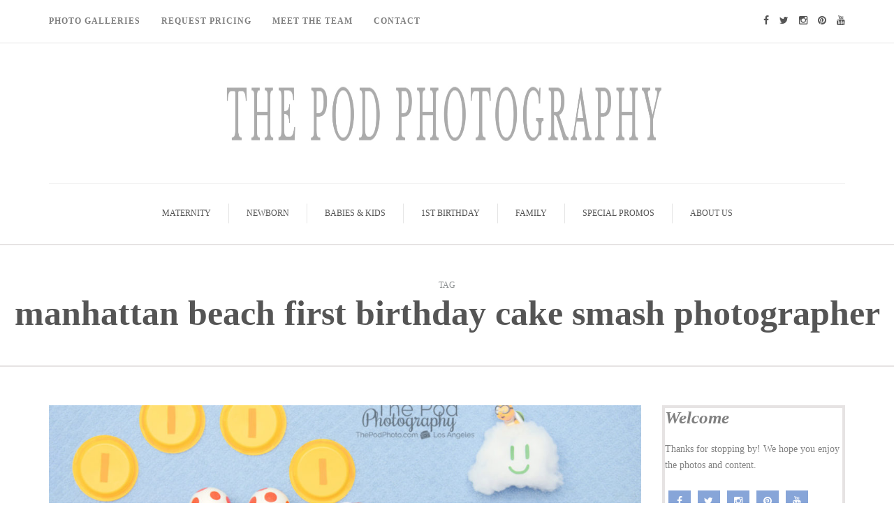

--- FILE ---
content_type: text/html; charset=UTF-8
request_url: https://blog.thepodphoto.com/tag/manhattan-beach-first-birthday-cake-smash-photographer/
body_size: 12905
content:
<!DOCTYPE html><html lang="en-GB"><head><script data-no-optimize="1">var litespeed_docref=sessionStorage.getItem("litespeed_docref");litespeed_docref&&(Object.defineProperty(document,"referrer",{get:function(){return litespeed_docref}}),sessionStorage.removeItem("litespeed_docref"));</script> <meta name="viewport" content="width=device-width, initial-scale=1.0, maximum-scale=1.0, user-scalable=no" /><meta charset="UTF-8" /><link data-optimized="2" rel="stylesheet" href="https://blog.thepodphoto.com/wp-content/litespeed/css/64f72411b34953db1814b7702479999d.css?ver=7920e" /><link rel="profile" href="https://gmpg.org/xfn/11" /><link rel="pingback" href="https://blog.thepodphoto.com/xmlrpc.php" /><meta name='robots' content='index, follow, max-image-preview:large, max-snippet:-1, max-video-preview:-1' /><title>manhattan beach first birthday cake smash photographer Archives - Los Angeles based photo studio, The Pod Photography, specializing in maternity, newborn, baby, first birthday cake smash and family pictures.</title><link rel="canonical" href="https://blog.thepodphoto.com/tag/manhattan-beach-first-birthday-cake-smash-photographer/" /><meta property="og:locale" content="en_GB" /><meta property="og:type" content="article" /><meta property="og:title" content="manhattan beach first birthday cake smash photographer Archives - Los Angeles based photo studio, The Pod Photography, specializing in maternity, newborn, baby, first birthday cake smash and family pictures." /><meta property="og:url" content="https://blog.thepodphoto.com/tag/manhattan-beach-first-birthday-cake-smash-photographer/" /><meta property="og:site_name" content="Los Angeles based photo studio, The Pod Photography, specializing in maternity, newborn, baby, first birthday cake smash and family pictures." /><meta property="og:image" content="https://blog.thepodphoto.com/wp-content/uploads/2016/08/cropped-the-pod-logo.png" /><meta property="og:image:width" content="512" /><meta property="og:image:height" content="512" /><meta property="og:image:type" content="image/png" /><meta name="twitter:card" content="summary_large_image" /><meta name="twitter:site" content="@thepodphoto" /><link rel='dns-prefetch' href='//stats.wp.com' /><link rel='dns-prefetch' href='//fonts.googleapis.com' /><link rel='dns-prefetch' href='//v0.wordpress.com' /><link rel="alternate" type="application/rss+xml" title="Los Angeles based photo studio, The Pod Photography, specializing in maternity, newborn, baby, first birthday cake smash and family pictures. &raquo; Feed" href="https://blog.thepodphoto.com/feed/" /><link rel="alternate" type="application/rss+xml" title="Los Angeles based photo studio, The Pod Photography, specializing in maternity, newborn, baby, first birthday cake smash and family pictures. &raquo; Comments Feed" href="https://blog.thepodphoto.com/comments/feed/" /><link rel="alternate" type="application/rss+xml" title="Los Angeles based photo studio, The Pod Photography, specializing in maternity, newborn, baby, first birthday cake smash and family pictures. &raquo; manhattan beach first birthday cake smash photographer Tag Feed" href="https://blog.thepodphoto.com/tag/manhattan-beach-first-birthday-cake-smash-photographer/feed/" /><style id='wp-block-library-inline-css' type='text/css'>.has-text-align-justify{text-align:justify;}</style><style id='classic-theme-styles-inline-css' type='text/css'>/*! This file is auto-generated */
.wp-block-button__link{color:#fff;background-color:#32373c;border-radius:9999px;box-shadow:none;text-decoration:none;padding:calc(.667em + 2px) calc(1.333em + 2px);font-size:1.125em}.wp-block-file__button{background:#32373c;color:#fff;text-decoration:none}</style><style id='global-styles-inline-css' type='text/css'>body{--wp--preset--color--black: #000000;--wp--preset--color--cyan-bluish-gray: #abb8c3;--wp--preset--color--white: #ffffff;--wp--preset--color--pale-pink: #f78da7;--wp--preset--color--vivid-red: #cf2e2e;--wp--preset--color--luminous-vivid-orange: #ff6900;--wp--preset--color--luminous-vivid-amber: #fcb900;--wp--preset--color--light-green-cyan: #7bdcb5;--wp--preset--color--vivid-green-cyan: #00d084;--wp--preset--color--pale-cyan-blue: #8ed1fc;--wp--preset--color--vivid-cyan-blue: #0693e3;--wp--preset--color--vivid-purple: #9b51e0;--wp--preset--gradient--vivid-cyan-blue-to-vivid-purple: linear-gradient(135deg,rgba(6,147,227,1) 0%,rgb(155,81,224) 100%);--wp--preset--gradient--light-green-cyan-to-vivid-green-cyan: linear-gradient(135deg,rgb(122,220,180) 0%,rgb(0,208,130) 100%);--wp--preset--gradient--luminous-vivid-amber-to-luminous-vivid-orange: linear-gradient(135deg,rgba(252,185,0,1) 0%,rgba(255,105,0,1) 100%);--wp--preset--gradient--luminous-vivid-orange-to-vivid-red: linear-gradient(135deg,rgba(255,105,0,1) 0%,rgb(207,46,46) 100%);--wp--preset--gradient--very-light-gray-to-cyan-bluish-gray: linear-gradient(135deg,rgb(238,238,238) 0%,rgb(169,184,195) 100%);--wp--preset--gradient--cool-to-warm-spectrum: linear-gradient(135deg,rgb(74,234,220) 0%,rgb(151,120,209) 20%,rgb(207,42,186) 40%,rgb(238,44,130) 60%,rgb(251,105,98) 80%,rgb(254,248,76) 100%);--wp--preset--gradient--blush-light-purple: linear-gradient(135deg,rgb(255,206,236) 0%,rgb(152,150,240) 100%);--wp--preset--gradient--blush-bordeaux: linear-gradient(135deg,rgb(254,205,165) 0%,rgb(254,45,45) 50%,rgb(107,0,62) 100%);--wp--preset--gradient--luminous-dusk: linear-gradient(135deg,rgb(255,203,112) 0%,rgb(199,81,192) 50%,rgb(65,88,208) 100%);--wp--preset--gradient--pale-ocean: linear-gradient(135deg,rgb(255,245,203) 0%,rgb(182,227,212) 50%,rgb(51,167,181) 100%);--wp--preset--gradient--electric-grass: linear-gradient(135deg,rgb(202,248,128) 0%,rgb(113,206,126) 100%);--wp--preset--gradient--midnight: linear-gradient(135deg,rgb(2,3,129) 0%,rgb(40,116,252) 100%);--wp--preset--font-size--small: 13px;--wp--preset--font-size--medium: 20px;--wp--preset--font-size--large: 36px;--wp--preset--font-size--x-large: 42px;--wp--preset--spacing--20: 0.44rem;--wp--preset--spacing--30: 0.67rem;--wp--preset--spacing--40: 1rem;--wp--preset--spacing--50: 1.5rem;--wp--preset--spacing--60: 2.25rem;--wp--preset--spacing--70: 3.38rem;--wp--preset--spacing--80: 5.06rem;--wp--preset--shadow--natural: 6px 6px 9px rgba(0, 0, 0, 0.2);--wp--preset--shadow--deep: 12px 12px 50px rgba(0, 0, 0, 0.4);--wp--preset--shadow--sharp: 6px 6px 0px rgba(0, 0, 0, 0.2);--wp--preset--shadow--outlined: 6px 6px 0px -3px rgba(255, 255, 255, 1), 6px 6px rgba(0, 0, 0, 1);--wp--preset--shadow--crisp: 6px 6px 0px rgba(0, 0, 0, 1);}:where(.is-layout-flex){gap: 0.5em;}:where(.is-layout-grid){gap: 0.5em;}body .is-layout-flow > .alignleft{float: left;margin-inline-start: 0;margin-inline-end: 2em;}body .is-layout-flow > .alignright{float: right;margin-inline-start: 2em;margin-inline-end: 0;}body .is-layout-flow > .aligncenter{margin-left: auto !important;margin-right: auto !important;}body .is-layout-constrained > .alignleft{float: left;margin-inline-start: 0;margin-inline-end: 2em;}body .is-layout-constrained > .alignright{float: right;margin-inline-start: 2em;margin-inline-end: 0;}body .is-layout-constrained > .aligncenter{margin-left: auto !important;margin-right: auto !important;}body .is-layout-constrained > :where(:not(.alignleft):not(.alignright):not(.alignfull)){max-width: var(--wp--style--global--content-size);margin-left: auto !important;margin-right: auto !important;}body .is-layout-constrained > .alignwide{max-width: var(--wp--style--global--wide-size);}body .is-layout-flex{display: flex;}body .is-layout-flex{flex-wrap: wrap;align-items: center;}body .is-layout-flex > *{margin: 0;}body .is-layout-grid{display: grid;}body .is-layout-grid > *{margin: 0;}:where(.wp-block-columns.is-layout-flex){gap: 2em;}:where(.wp-block-columns.is-layout-grid){gap: 2em;}:where(.wp-block-post-template.is-layout-flex){gap: 1.25em;}:where(.wp-block-post-template.is-layout-grid){gap: 1.25em;}.has-black-color{color: var(--wp--preset--color--black) !important;}.has-cyan-bluish-gray-color{color: var(--wp--preset--color--cyan-bluish-gray) !important;}.has-white-color{color: var(--wp--preset--color--white) !important;}.has-pale-pink-color{color: var(--wp--preset--color--pale-pink) !important;}.has-vivid-red-color{color: var(--wp--preset--color--vivid-red) !important;}.has-luminous-vivid-orange-color{color: var(--wp--preset--color--luminous-vivid-orange) !important;}.has-luminous-vivid-amber-color{color: var(--wp--preset--color--luminous-vivid-amber) !important;}.has-light-green-cyan-color{color: var(--wp--preset--color--light-green-cyan) !important;}.has-vivid-green-cyan-color{color: var(--wp--preset--color--vivid-green-cyan) !important;}.has-pale-cyan-blue-color{color: var(--wp--preset--color--pale-cyan-blue) !important;}.has-vivid-cyan-blue-color{color: var(--wp--preset--color--vivid-cyan-blue) !important;}.has-vivid-purple-color{color: var(--wp--preset--color--vivid-purple) !important;}.has-black-background-color{background-color: var(--wp--preset--color--black) !important;}.has-cyan-bluish-gray-background-color{background-color: var(--wp--preset--color--cyan-bluish-gray) !important;}.has-white-background-color{background-color: var(--wp--preset--color--white) !important;}.has-pale-pink-background-color{background-color: var(--wp--preset--color--pale-pink) !important;}.has-vivid-red-background-color{background-color: var(--wp--preset--color--vivid-red) !important;}.has-luminous-vivid-orange-background-color{background-color: var(--wp--preset--color--luminous-vivid-orange) !important;}.has-luminous-vivid-amber-background-color{background-color: var(--wp--preset--color--luminous-vivid-amber) !important;}.has-light-green-cyan-background-color{background-color: var(--wp--preset--color--light-green-cyan) !important;}.has-vivid-green-cyan-background-color{background-color: var(--wp--preset--color--vivid-green-cyan) !important;}.has-pale-cyan-blue-background-color{background-color: var(--wp--preset--color--pale-cyan-blue) !important;}.has-vivid-cyan-blue-background-color{background-color: var(--wp--preset--color--vivid-cyan-blue) !important;}.has-vivid-purple-background-color{background-color: var(--wp--preset--color--vivid-purple) !important;}.has-black-border-color{border-color: var(--wp--preset--color--black) !important;}.has-cyan-bluish-gray-border-color{border-color: var(--wp--preset--color--cyan-bluish-gray) !important;}.has-white-border-color{border-color: var(--wp--preset--color--white) !important;}.has-pale-pink-border-color{border-color: var(--wp--preset--color--pale-pink) !important;}.has-vivid-red-border-color{border-color: var(--wp--preset--color--vivid-red) !important;}.has-luminous-vivid-orange-border-color{border-color: var(--wp--preset--color--luminous-vivid-orange) !important;}.has-luminous-vivid-amber-border-color{border-color: var(--wp--preset--color--luminous-vivid-amber) !important;}.has-light-green-cyan-border-color{border-color: var(--wp--preset--color--light-green-cyan) !important;}.has-vivid-green-cyan-border-color{border-color: var(--wp--preset--color--vivid-green-cyan) !important;}.has-pale-cyan-blue-border-color{border-color: var(--wp--preset--color--pale-cyan-blue) !important;}.has-vivid-cyan-blue-border-color{border-color: var(--wp--preset--color--vivid-cyan-blue) !important;}.has-vivid-purple-border-color{border-color: var(--wp--preset--color--vivid-purple) !important;}.has-vivid-cyan-blue-to-vivid-purple-gradient-background{background: var(--wp--preset--gradient--vivid-cyan-blue-to-vivid-purple) !important;}.has-light-green-cyan-to-vivid-green-cyan-gradient-background{background: var(--wp--preset--gradient--light-green-cyan-to-vivid-green-cyan) !important;}.has-luminous-vivid-amber-to-luminous-vivid-orange-gradient-background{background: var(--wp--preset--gradient--luminous-vivid-amber-to-luminous-vivid-orange) !important;}.has-luminous-vivid-orange-to-vivid-red-gradient-background{background: var(--wp--preset--gradient--luminous-vivid-orange-to-vivid-red) !important;}.has-very-light-gray-to-cyan-bluish-gray-gradient-background{background: var(--wp--preset--gradient--very-light-gray-to-cyan-bluish-gray) !important;}.has-cool-to-warm-spectrum-gradient-background{background: var(--wp--preset--gradient--cool-to-warm-spectrum) !important;}.has-blush-light-purple-gradient-background{background: var(--wp--preset--gradient--blush-light-purple) !important;}.has-blush-bordeaux-gradient-background{background: var(--wp--preset--gradient--blush-bordeaux) !important;}.has-luminous-dusk-gradient-background{background: var(--wp--preset--gradient--luminous-dusk) !important;}.has-pale-ocean-gradient-background{background: var(--wp--preset--gradient--pale-ocean) !important;}.has-electric-grass-gradient-background{background: var(--wp--preset--gradient--electric-grass) !important;}.has-midnight-gradient-background{background: var(--wp--preset--gradient--midnight) !important;}.has-small-font-size{font-size: var(--wp--preset--font-size--small) !important;}.has-medium-font-size{font-size: var(--wp--preset--font-size--medium) !important;}.has-large-font-size{font-size: var(--wp--preset--font-size--large) !important;}.has-x-large-font-size{font-size: var(--wp--preset--font-size--x-large) !important;}
.wp-block-navigation a:where(:not(.wp-element-button)){color: inherit;}
:where(.wp-block-post-template.is-layout-flex){gap: 1.25em;}:where(.wp-block-post-template.is-layout-grid){gap: 1.25em;}
:where(.wp-block-columns.is-layout-flex){gap: 2em;}:where(.wp-block-columns.is-layout-grid){gap: 2em;}
.wp-block-pullquote{font-size: 1.5em;line-height: 1.6;}</style> <script type="litespeed/javascript" data-src="https://blog.thepodphoto.com/wp-includes/js/jquery/jquery.min.js" id="jquery-core-js"></script> <script id="responsive-lightbox-js-before" type="litespeed/javascript">var rlArgs={"script":"swipebox","selector":"lightbox","customEvents":"","activeGalleries":!0,"animation":!0,"hideCloseButtonOnMobile":!1,"removeBarsOnMobile":!1,"hideBars":!0,"hideBarsDelay":5000,"videoMaxWidth":1080,"useSVG":!0,"loopAtEnd":!1,"woocommerce_gallery":!1,"ajaxurl":"https:\/\/blog.thepodphoto.com\/wp-admin\/admin-ajax.php","nonce":"9d9d074650","preview":!1,"postId":23907,"scriptExtension":!1}</script> <link rel="https://api.w.org/" href="https://blog.thepodphoto.com/wp-json/" /><link rel="alternate" type="application/json" href="https://blog.thepodphoto.com/wp-json/wp/v2/tags/2414" /><link rel="EditURI" type="application/rsd+xml" title="RSD" href="https://blog.thepodphoto.com/xmlrpc.php?rsd" /><meta name="generator" content="WordPress 6.4.7" />
 <script type="litespeed/javascript">(function(w,d,s,l,i){w[l]=w[l]||[];w[l].push({'gtm.start':new Date().getTime(),event:'gtm.js'});var f=d.getElementsByTagName(s)[0],j=d.createElement(s),dl=l!='dataLayer'?'&l='+l:'';j.async=!0;j.src='https://www.googletagmanager.com/gtm.js?id='+i+dl;f.parentNode.insertBefore(j,f)})(window,document,'script','dataLayer','GTM-5C7MP6V')</script> <style>img#wpstats{display:none}</style> <script type="application/ld+json" class="saswp-schema-markup-output">[{"@context":"https://schema.org/","@graph":[{"@context":"https://schema.org/","@type":"SiteNavigationElement","@id":"https://blog.thepodphoto.com#Top Menu","name":"Maternity","url":"https://blog.thepodphoto.com/category/maternity/"},{"@context":"https://schema.org/","@type":"SiteNavigationElement","@id":"https://blog.thepodphoto.com#Top Menu","name":"Newborn","url":"https://blog.thepodphoto.com/category/newborn/"},{"@context":"https://schema.org/","@type":"SiteNavigationElement","@id":"https://blog.thepodphoto.com#Top Menu","name":"Babies & Kids","url":"https://blog.thepodphoto.com/category/baby-kids/"},{"@context":"https://schema.org/","@type":"SiteNavigationElement","@id":"https://blog.thepodphoto.com#Top Menu","name":"1st Birthday","url":"https://blog.thepodphoto.com/category/first-birthday-cake-smash/"},{"@context":"https://schema.org/","@type":"SiteNavigationElement","@id":"https://blog.thepodphoto.com#Top Menu","name":"Family","url":"https://blog.thepodphoto.com/category/family/"},{"@context":"https://schema.org/","@type":"SiteNavigationElement","@id":"https://blog.thepodphoto.com#Top Menu","name":"Special Promos","url":"https://blog.thepodphoto.com/category/special-promos/"},{"@context":"https://schema.org/","@type":"SiteNavigationElement","@id":"https://blog.thepodphoto.com#Top Menu","name":"About Us","url":"https://blog.thepodphoto.com/category/about-us/"}]}]</script> <link rel="icon" href="https://blog.thepodphoto.com/wp-content/uploads/2016/08/cropped-the-pod-logo-32x32.png" sizes="32x32" /><link rel="icon" href="https://blog.thepodphoto.com/wp-content/uploads/2016/08/cropped-the-pod-logo-192x192.png" sizes="192x192" /><link rel="apple-touch-icon" href="https://blog.thepodphoto.com/wp-content/uploads/2016/08/cropped-the-pod-logo-180x180.png" /><meta name="msapplication-TileImage" content="https://blog.thepodphoto.com/wp-content/uploads/2016/08/cropped-the-pod-logo-270x270.png" /><link rel="stylesheet" type="text/css" id="wp-custom-css" href="https://blog.thepodphoto.com/?custom-css=23b02f0dfc" /></head><body class="archive tag tag-manhattan-beach-first-birthday-cake-smash-photographer tag-2414 blog-small-page-width blog-slider-disable blog-enable-dropcaps blog-enable-images-animations blog-post-title-none blog-homepage-slider-post-title-none"><div class="header-menu-bg menu_white"><div class="header-menu"><div class="container"><div class="row"><div class="col-md-6"><div class="menu-top-menu-container-toggle"></div><div class="menu-header-menu-container"><ul id="menu-header-menu" class="links"><li id="menu-item-16700" class="menu-item menu-item-type-custom menu-item-object-custom menu-item-16700"><a target="_blank" rel="noopener" href="https://www.thepodphoto.com/Gallery">Photo Galleries</a></li><li id="menu-item-16776" class="menu-item menu-item-type-custom menu-item-object-custom menu-item-16776"><a href="https://thepodphoto.mystratus.com/20.21/(S(sat4fcrdcx3mmcei1iiile35))/WebForm/ViewForm.aspx?key=zEaziU%2bGGs5J7O%2fph9V6SYmkAkDcyZZbJNDYnmqTMeorLNyXCjV5YV3mfO%2b6Qwl4bt%2fdsnd5BB2VXll5w1B53w%3d%3d">Request Pricing</a></li><li id="menu-item-16794" class="menu-item menu-item-type-custom menu-item-object-custom menu-item-16794"><a href="https://www.thepodphoto.com/Pages/Meet-the-Team">Meet The Team</a></li><li id="menu-item-16795" class="menu-item menu-item-type-custom menu-item-object-custom menu-item-16795"><a href="https://www.thepodphoto.com/Pages/Contact">Contact</a></li></ul></div></div><div class="col-md-6"><div class="header-info-text"><a href="https://www.facebook.com/pages/The-Pod-Photography/68466399770" target="_blank" class="a-facebook"><i class="fa fa-facebook"></i></a><a href="https://twitter.com/thepodphoto" target="_blank" class="a-twitter"><i class="fa fa-twitter"></i></a><a href="https://instagram.com/thepodphotography/" target="_blank" class="a-instagram"><i class="fa fa-instagram"></i></a><a href="https://www.pinterest.com/thepodphoto/" target="_blank" class="a-pinterest"><i class="fa fa-pinterest"></i></a><a href="https://www.youtube.com/channel/UCdmPZMqGkXH8AZSvqFYSIlw" target="_blank" class="a-youtube"><i class="fa fa-youtube"></i></a></div></div></div></div></div></div><header><div class="container header-logo-center"><div class="row"><div class="col-md-12"><div class="header-left"></div><div class="header-center"><div class="logo">
<a class="logo-link" href="https://blog.thepodphoto.com/"><img data-lazyloaded="1" src="[data-uri]" width="1800" height="120" data-src="https://blog.thepodphoto.com/wp-content/uploads/2018/06/Untitled-2.jpg" alt="Los Angeles based photo studio, The Pod Photography, specializing in maternity, newborn, baby, first birthday cake smash and family pictures."></a><div class="header-blog-info"></div></div></div><div class="header-right"></div></div></div></div><div class="mainmenu-belowheader mainmenu-uppercase mainmenu-normalfont mainmenu-downarrow menu-center sticky-header clearfix"><div class="sticky-menu-logo">
<a class="logo-link" href="https://blog.thepodphoto.com/"><img data-lazyloaded="1" src="[data-uri]" width="1800" height="120" data-src="https://blog.thepodphoto.com/wp-content/uploads/2018/06/Untitled-2.jpg" alt="Los Angeles based photo studio, The Pod Photography, specializing in maternity, newborn, baby, first birthday cake smash and family pictures."></a></div><div id="navbar" class="navbar navbar-default clearfix"><div class="navbar-inner"><div class="container"><div class="navbar-toggle" data-toggle="collapse" data-target=".collapse">
Menu</div><div class="navbar-left-wrapper"><ul class="header-nav"></ul></div><div class="navbar-center-wrapper"><div class="navbar-collapse collapse"><ul id="menu-top-menu-1" class="nav"><li id="menu-item-16779" class=" menu-item menu-item-type-taxonomy menu-item-object-category"><a href="https://blog.thepodphoto.com/category/maternity/">Maternity</a></li><li id="menu-item-16780" class=" menu-item menu-item-type-taxonomy menu-item-object-category"><a href="https://blog.thepodphoto.com/category/newborn/">Newborn</a></li><li id="menu-item-20708" class=" menu-item menu-item-type-taxonomy menu-item-object-category"><a href="https://blog.thepodphoto.com/category/baby-kids/">Babies &#038; Kids</a></li><li id="menu-item-20683" class=" menu-item menu-item-type-taxonomy menu-item-object-category"><a href="https://blog.thepodphoto.com/category/first-birthday-cake-smash/">1st Birthday</a></li><li id="menu-item-16782" class=" menu-item menu-item-type-taxonomy menu-item-object-category"><a href="https://blog.thepodphoto.com/category/family/">Family</a></li><li id="menu-item-25037" class=" menu-item menu-item-type-taxonomy menu-item-object-category"><a href="https://blog.thepodphoto.com/category/special-promos/">Special Promos</a></li><li id="menu-item-20737" class=" menu-item menu-item-type-taxonomy menu-item-object-category"><a href="https://blog.thepodphoto.com/category/about-us/">About Us</a></li></ul></div></div><div class="navbar-right-wrapper"><div class="search-bar-header"></div></div></div></div></div></div></header><div class="content-block"><div class="container-fluid container-page-item-title"><div class="row"><div class="col-md-12"><div class="page-item-title-archive"><p>Tag</p><h1>manhattan beach first birthday cake smash photographer</h1></div></div></div></div><div class="container page-container"><div class="row"><div class="col-md-9"><div class="blog-posts-list clearfix"><div class="content-block blog-post clearfix"><article id="post-23907" class="post-23907 post type-post status-publish format-standard has-post-thumbnail hentry category-first-birthday-cake-smash tag-cake-smash-photography-manhattan-beach tag-first-birthday-cake-smash tag-first-birthday-photos-manhattan-beach tag-los-angeles-first-birthday-photographer tag-manhattan-beach-first-birthday-cake-smash-photographer tag-manhattan-beach-professional-photographer tag-one-year-portraits tag-professional-portrait-studio"><div class="post-content-wrapper"><div class="blog-post-thumb hover-effect-block">
<a href="https://blog.thepodphoto.com/2017/10/21/the-best-first-birthday-cake-smash-photographer-near-manhattan-beach/" rel="bookmark">
<img data-lazyloaded="1" src="[data-uri]" width="1140" height="700" data-src="https://blog.thepodphoto.com/wp-content/uploads/2017/10/Asher-001-1140x700.jpg" class="attachment-camille-blog-thumb size-camille-blog-thumb wp-post-image" alt="first-birthday-cake-smash-photography-manhattan-beach" decoding="async" fetchpriority="high" data-attachment-id="23912" data-permalink="https://blog.thepodphoto.com/2017/10/21/the-best-first-birthday-cake-smash-photographer-near-manhattan-beach/asher-001-2/" data-orig-file="https://blog.thepodphoto.com/wp-content/uploads/2017/10/Asher-001.jpg" data-orig-size="1500,1038" data-comments-opened="1" data-image-meta="{&quot;aperture&quot;:&quot;0&quot;,&quot;credit&quot;:&quot;&quot;,&quot;camera&quot;:&quot;&quot;,&quot;caption&quot;:&quot;&quot;,&quot;created_timestamp&quot;:&quot;0&quot;,&quot;copyright&quot;:&quot;The Pod Photography&quot;,&quot;focal_length&quot;:&quot;0&quot;,&quot;iso&quot;:&quot;0&quot;,&quot;shutter_speed&quot;:&quot;0&quot;,&quot;title&quot;:&quot;&quot;,&quot;orientation&quot;:&quot;1&quot;}" data-image-title="first-birthday-cake-smash-photography-manhattan-beach" data-image-description="" data-image-caption="" data-medium-file="https://blog.thepodphoto.com/wp-content/uploads/2017/10/Asher-001-300x208.jpg" data-large-file="https://blog.thepodphoto.com/wp-content/uploads/2017/10/Asher-001-1024x709.jpg" />						</a></div><div class="post-content"><div class="post-categories">in <a href="https://blog.thepodphoto.com/category/first-birthday-cake-smash/" rel="category tag">1st Birthday</a></div><h2 class="entry-title post-header-title"><a href="https://blog.thepodphoto.com/2017/10/21/the-best-first-birthday-cake-smash-photographer-near-manhattan-beach/" rel="bookmark">The Best First Birthday Cake Smash Photographer Near Manhattan Beach</a></h2><div class="post-info-wrapper clearfix"><div class="post-author-wrapper"><div class="post-author-image">
<img data-lazyloaded="1" src="[data-uri]" alt='' data-src='https://blog.thepodphoto.com/wp-content/litespeed/avatar/ca21b8f750e84bf4ad2aa372f39d947b.jpg?ver=1768660750' data-srcset='https://blog.thepodphoto.com/wp-content/litespeed/avatar/e1cc15f7ac11ae8034e06333bc5f986b.jpg?ver=1768660750 2x' class='avatar avatar-30 photo' height='30' width='30' decoding='async'/></div><div class="post-author-details"><div class="post-author">by <a href="https://blog.thepodphoto.com/author/leah/" title="Posts by Leah" rel="author">Leah</a></div><div class="post-info-date">21st October 2017</div></div></div><div class="comments-count" title="Post comments"><i class="fa fa-comment-o"></i><a href="https://blog.thepodphoto.com/2017/10/21/the-best-first-birthday-cake-smash-photographer-near-manhattan-beach/#respond">Leave a comment</a></div><div class="views-count" title="Post views"><i class="fa fa-eye"></i>3065</div><div class="post-info-share"><div class="post-social-wrapper"><div class="post-social-title show-social-share">
<a><i class="fa fa-share-alt"></i></a></div><div class="post-social">
<a title="Share this" href="https://blog.thepodphoto.com/2017/10/21/the-best-first-birthday-cake-smash-photographer-near-manhattan-beach/" data-title="The Best First Birthday Cake Smash Photographer Near Manhattan Beach" class="facebook-share"> <i class="fa fa-facebook"></i></a><a title="Tweet this" href="https://blog.thepodphoto.com/2017/10/21/the-best-first-birthday-cake-smash-photographer-near-manhattan-beach/" data-title="The Best First Birthday Cake Smash Photographer Near Manhattan Beach" class="twitter-share"> <i class="fa fa-twitter"></i></a><a title="Share with Google Plus" href="https://blog.thepodphoto.com/2017/10/21/the-best-first-birthday-cake-smash-photographer-near-manhattan-beach/" data-title="The Best First Birthday Cake Smash Photographer Near Manhattan Beach" class="googleplus-share"> <i class="fa fa-google-plus"></i></a><a title="Pin this" href="https://blog.thepodphoto.com/2017/10/21/the-best-first-birthday-cake-smash-photographer-near-manhattan-beach/" data-title="The Best First Birthday Cake Smash Photographer Near Manhattan Beach" data-image="https://blog.thepodphoto.com/wp-content/uploads/2017/10/Asher-001-1140x700.jpg" class="pinterest-share"> <i class="fa fa-pinterest"></i></a></div><div class="clear"></div></div></div></div><div class="entry-content"><p>&#8220;I don&#8217;t care how much it costs!  He only turns one once!&#8221; When it comes to custom designing a perfect photo set for a first birthday cake smash, these words are like music to my ears!  So when we heard&#8230;</p>
<a class="more-link btn alt" href="https://blog.thepodphoto.com/2017/10/21/the-best-first-birthday-cake-smash-photographer-near-manhattan-beach/">Continue reading</a></div></div><div class="clear"></div></div></article><div class="blog-post-related blog-post-related-loop clearfix"><h5>Related posts</h5><div class="blog-post-related-item"><div class="blog-post-related-item-inside"><div class="blog-post-related-category">in <a href="https://blog.thepodphoto.com/category/first-birthday-cake-smash/" rel="category tag">1st Birthday</a>, <a href="https://blog.thepodphoto.com/category/baby-kids/" rel="category tag">Baby &amp; Kids</a>, <a href="https://blog.thepodphoto.com/category/headshots/" rel="category tag">Headshots</a></div><div class="blog-post-related-title"><a href="https://blog.thepodphoto.com/2025/12/03/willy-wonka-first-birthday-cake-smash/">Step Inside Our Willy Wonka First Birthday Cake Smash and Splash Session</a></div><div class="blog-post-related-date">3rd December 2025</div></div></div><div class="blog-post-related-item"><div class="blog-post-related-item-inside"><div class="blog-post-related-category">in <a href="https://blog.thepodphoto.com/category/first-birthday-cake-smash/" rel="category tag">1st Birthday</a>, <a href="https://blog.thepodphoto.com/category/baby-kids/" rel="category tag">Baby &amp; Kids</a>, <a href="https://blog.thepodphoto.com/category/family/" rel="category tag">Family</a></div><div class="blog-post-related-title"><a href="https://blog.thepodphoto.com/2025/07/31/barbie-girl-first-birthday-smash-and-splash-session/">Barbie Girl First Birthday Smash and Splash Session</a></div><div class="blog-post-related-date">31st July 2025</div></div></div><div class="blog-post-related-item"><div class="blog-post-related-item-inside"><div class="blog-post-related-category">in <a href="https://blog.thepodphoto.com/category/first-birthday-cake-smash/" rel="category tag">1st Birthday</a>, <a href="https://blog.thepodphoto.com/category/baby-kids/" rel="category tag">Baby &amp; Kids</a>, <a href="https://blog.thepodphoto.com/category/events/" rel="category tag">Events</a>, <a href="https://blog.thepodphoto.com/category/photo-and-video-sessions/" rel="category tag">Photo and Video Sessions</a></div><div class="blog-post-related-title"><a href="https://blog.thepodphoto.com/2024/11/04/first-birthday-photoshoot-vintage-cake-smash-culver-city/">First Birthday Photoshoot &#038; Vintage Cake Smash</a></div><div class="blog-post-related-date">4th November 2024</div></div></div><div class="blog-post-related-separator clearfix"></div></div></div></div></div><div class="col-md-3 main-sidebar sidebar"><ul id="main-sidebar"><li id="camille-text-9" class="widget widget_camille_text"><div class="camille-textwidget-wrapper  camille-textwidget-no-paddings"><div class="camille-textwidget" data-style="background-image: url(https://blog.thepodphoto.com/wp-content/uploads/2018/06/ThePodGirls-4.jpg);padding: 230px  25px 30px;text-align: center;"><h2><i><b>Welcome</b></i></h2><p>Thanks for stopping by! We hope you enjoy the photos and content.</p><div class="social-icons-wrapper"><a href="https://www.facebook.com/pages/The-Pod-Photography/68466399770" target="_blank" class="a-facebook"><i class="fa fa-facebook"></i></a><a href="https://twitter.com/thepodphoto" target="_blank" class="a-twitter"><i class="fa fa-twitter"></i></a><a href="https://instagram.com/thepodphotography/" target="_blank" class="a-instagram"><i class="fa fa-instagram"></i></a><a href="https://www.pinterest.com/thepodphoto/" target="_blank" class="a-pinterest"><i class="fa fa-pinterest"></i></a><a href="https://www.youtube.com/channel/UCdmPZMqGkXH8AZSvqFYSIlw" target="_blank" class="a-youtube"><i class="fa fa-youtube"></i></a></div></div></div></li><li id="search-3" class="widget widget_search"><h2 class="widgettitle">Find interesting</h2><form method="get" id="searchform" class="searchform" action="https://blog.thepodphoto.com/">
<input type="search" class="field" name="s" value="" id="s" placeholder="Type keyword(s) &amp; hit Enter&hellip;" />
<input type="submit" class="submit btn" id="searchsubmit" value="Search" /></form></li><li id="camille-popular-posts-5" class="widget widget_camille_popular_entries"><h2 class="widgettitle">Popular Posts</h2><ul><li class="clearfix"><div class="widget-post-thumb-wrapper-container"><div class="widget-post-thumb-wrapper hover-effect-block" data-style="background-image: url(https://blog.thepodphoto.com/wp-content/uploads/2018/10/Owens-015-1140x700.jpg);"><div></div></div><div class="widget-post-details-wrapper"><a href="https://blog.thepodphoto.com/2018/10/24/hermosa-beach-cake-smash/">Hermosa Beach Cake Smash</a><div class="post-category"><a href="https://blog.thepodphoto.com/category/first-birthday-cake-smash/" rel="category tag">1st Birthday</a></div></div></div></li><li class="clearfix"><div class="widget-post-thumb-wrapper-container"><div class="widget-post-thumb-wrapper hover-effect-block" data-style="background-image: url(https://blog.thepodphoto.com/wp-content/uploads/2015/04/best-photographer-playa-vista-maternity-1140x700.jpg);"><div></div></div><div class="widget-post-details-wrapper"><a href="https://blog.thepodphoto.com/2015/04/22/gorgeous-boho-maternity-session-playa-del-rey-beach-and-playa-vista-photographer/">Gorgeous Boho Maternity Session | Playa del Rey Beach and Playa Vista Photographer</a><div class="post-category"><a href="https://blog.thepodphoto.com/category/maternity/" rel="category tag">Maternity</a></div></div></div></li><li class="clearfix"><div class="widget-post-thumb-wrapper-container"><div class="widget-post-thumb-wrapper hover-effect-block" data-style="background-image: url(https://blog.thepodphoto.com/wp-content/uploads/2019/06/Simmons-22-1140x700.jpg);"><div></div></div><div class="widget-post-details-wrapper"><a href="https://blog.thepodphoto.com/2019/06/14/beautiful-milk-bath-baby-portrait-session/">Beautiful Milk Bath Baby Portrait Session</a><div class="post-category"><a href="https://blog.thepodphoto.com/category/baby-kids/" rel="category tag">Baby &amp; Kids</a></div></div></div></li><li class="clearfix"><div class="widget-post-thumb-wrapper-container"><div class="widget-post-thumb-wrapper hover-effect-block" data-style="background-image: url(https://blog.thepodphoto.com/wp-content/uploads/2016/11/Lilo-And-Stitch-First-Birthday-Cake-Smash-Portrait-1140x700.jpg);"><div></div></div><div class="widget-post-details-wrapper"><a href="https://blog.thepodphoto.com/2016/11/17/first-birthday-cake-smash-los-angeles-lilo-stitch-themed-photo-session/">First Birthday Cake Smash Los Angeles | Lilo &#038; Stitch Themed Photo Session</a><div class="post-category"><a href="https://blog.thepodphoto.com/category/first-birthday-cake-smash/" rel="category tag">1st Birthday</a></div></div></div></li><li class="clearfix"><div class="widget-post-thumb-wrapper-container"><div class="widget-post-thumb-wrapper hover-effect-block" data-style="background-image: url(https://blog.thepodphoto.com/wp-content/uploads/2015/11/newborn-baby-boy-photography-santa-monica-1140x700.jpg);"><div></div></div><div class="widget-post-details-wrapper"><a href="https://blog.thepodphoto.com/2015/11/16/nautical-newborn-photo-shoot-best-newborn-baby-photographer-santa-monica/">Nautical Newborn Photo Shoot | Best Newborn Baby Photographer Santa Monica</a><div class="post-category"><a href="https://blog.thepodphoto.com/category/newborn/" rel="category tag">Newborn</a></div></div></div></li></ul></li><li id="camille-text-10" class="widget widget_camille_text"><div class="camille-textwidget-wrapper  camille-textwidget-no-paddings"><div class="camille-textwidget" data-style="background-image: url(https://blog.thepodphoto.com/wp-content/uploads/2016/09/Newsletter-Image.jpg);padding: 50px 30px 50px 30px;color: #ffffff;text-align: center;"><h4>connect</h4><h2><i><b>Subscribe to Newsletter</b></i></h2> <script type="litespeed/javascript">(function(){window.mc4wp=window.mc4wp||{listeners:[],forms:{on:function(evt,cb){window.mc4wp.listeners.push({event:evt,callback:cb})}}}})()</script> <form id="mc4wp-form-1" class="mc4wp-form mc4wp-form-16619" method="post" data-id="16619" data-name="Subscribe form"><div class="mc4wp-form-fields"><div class="mailchimp-widget-signup-form"><input type="email" id="mc4wp_email" name="EMAIL" placeholder="E-mail address" required=""><input type="submit" class="btn alt" value="Subscribe"></div></div><label style="display: none !important;">Leave this field empty if you're human: <input type="text" name="_mc4wp_honeypot" value="" tabindex="-1" autocomplete="off"></label><input type="hidden" name="_mc4wp_timestamp" value="1611196197"><input type="hidden" name="_mc4wp_form_id" value="16619"><input type="hidden" name="_mc4wp_form_element_id" value="mc4wp-form-1"><div class="mc4wp-response"></div></form></div></div></li></ul></div></div></div></div><div class="footer-instagram-wrapper"><h3></h3><h2>Instagram</h2><script src="https://apps.elfsight.com/p/platform.js" defer></script> <div class="elfsight-app-c795c64f-0712-439a-aab5-6b3e8c2c8cbe"></div></div><div class="container-fluid container-fluid-footer"><div class="row"><footer><div class="container"><div class="row"><div class="col-md-12 footer-menu"><div class="menu-menu-1-container"><ul id="menu-menu-1" class="footer-links"><li id="menu-item-16705" class="menu-item menu-item-type-custom menu-item-object-custom menu-item-16705"><a href="https://www.thepodphoto.com/">Website</a></li><li id="menu-item-16786" class="menu-item menu-item-type-custom menu-item-object-custom menu-item-16786"><a href="https://www.thepodphoto.com/Gallery">Photo Galleries</a></li><li id="menu-item-16789" class="menu-item menu-item-type-custom menu-item-object-custom menu-item-16789"><a href="https://www.thepodphoto.com/Pages/Los-Angeles-Photo-Studio">The Studio</a></li><li id="menu-item-16790" class="menu-item menu-item-type-custom menu-item-object-custom menu-item-16790"><a href="https://www.thepodphoto.com/Pages/Meet-the-Team">Meet the Team</a></li><li id="menu-item-16791" class="menu-item menu-item-type-custom menu-item-object-custom menu-item-16791"><a href="https://www.thepodphoto.com/Pages/Contact">Contact</a></li></ul></div></div><div class="col-md-12 footer-social col-sm-12"><div class="social-icons-wrapper"><a href="https://www.facebook.com/pages/The-Pod-Photography/68466399770" target="_blank" class="a-facebook"><i class="fa fa-facebook"></i><span>Facebook</span></a><a href="https://twitter.com/thepodphoto" target="_blank" class="a-twitter"><i class="fa fa-twitter"></i><span>Twitter</span></a><a href="https://instagram.com/thepodphotography/" target="_blank" class="a-instagram"><i class="fa fa-instagram"></i><span>Instagram</span></a><a href="https://www.pinterest.com/thepodphoto/" target="_blank" class="a-pinterest"><i class="fa fa-pinterest"></i><span>Pinterest</span></a><a href="https://www.youtube.com/channel/UCdmPZMqGkXH8AZSvqFYSIlw" target="_blank" class="a-youtube"><i class="fa fa-youtube"></i><span>YouTube</span></a></div></div><div class="col-md-12 col-sm-12 footer-logo">
<a class="footer-logo-link" href="https://blog.thepodphoto.com/"><img data-lazyloaded="1" src="[data-uri]" width="2400" height="2400" data-src="https://blog.thepodphoto.com/wp-content/uploads/2016/09/the-pod-logo-1.png" alt="Los Angeles based photo studio, The Pod Photography, specializing in maternity, newborn, baby, first birthday cake smash and family pictures." /></a></div><div class="col-md-12 col-sm-12 footer-copyright">
4327 Sepulveda Blvd., Culver City, Ca 90230
Tel: 310-391-4500 | Web: <a href="http://www.thepodphoto.com/">THE POD PHOTOGRAPHY</a>Designed by <a href="http://www.theweb.art">THEWEB.ART</a></div></div></div>
<a id="top-link" href="#top"></a></footer></div></div> <script id="contact-form-7-js-extra" type="litespeed/javascript">var wpcf7={"api":{"root":"https:\/\/blog.thepodphoto.com\/wp-json\/","namespace":"contact-form-7\/v1"},"cached":"1"}</script> <script id="thickbox-js-extra" type="litespeed/javascript">var thickboxL10n={"next":"Next >","prev":"< Prev","image":"Image","of":"of","close":"Close","noiframes":"This feature requires inline frames. You have iframes disabled or your browser does not support them.","loadingAnimation":"https:\/\/blog.thepodphoto.com\/wp-includes\/js\/thickbox\/loadingAnimation.gif"}</script> <script defer type="text/javascript" src="https://stats.wp.com/e-202604.js" id="jetpack-stats-js"></script> <script id="jetpack-stats-js-after" type="litespeed/javascript">_stq=window._stq||[];_stq.push(["view",JSON.parse("{\"v\":\"ext\",\"blog\":\"190471894\",\"post\":\"0\",\"tz\":\"0\",\"srv\":\"blog.thepodphoto.com\",\"j\":\"1:13.0.1\"}")]);_stq.push(["clickTrackerInit","190471894","0"])</script> <script data-no-optimize="1">!function(t,e){"object"==typeof exports&&"undefined"!=typeof module?module.exports=e():"function"==typeof define&&define.amd?define(e):(t="undefined"!=typeof globalThis?globalThis:t||self).LazyLoad=e()}(this,function(){"use strict";function e(){return(e=Object.assign||function(t){for(var e=1;e<arguments.length;e++){var n,a=arguments[e];for(n in a)Object.prototype.hasOwnProperty.call(a,n)&&(t[n]=a[n])}return t}).apply(this,arguments)}function i(t){return e({},it,t)}function o(t,e){var n,a="LazyLoad::Initialized",i=new t(e);try{n=new CustomEvent(a,{detail:{instance:i}})}catch(t){(n=document.createEvent("CustomEvent")).initCustomEvent(a,!1,!1,{instance:i})}window.dispatchEvent(n)}function l(t,e){return t.getAttribute(gt+e)}function c(t){return l(t,bt)}function s(t,e){return function(t,e,n){e=gt+e;null!==n?t.setAttribute(e,n):t.removeAttribute(e)}(t,bt,e)}function r(t){return s(t,null),0}function u(t){return null===c(t)}function d(t){return c(t)===vt}function f(t,e,n,a){t&&(void 0===a?void 0===n?t(e):t(e,n):t(e,n,a))}function _(t,e){nt?t.classList.add(e):t.className+=(t.className?" ":"")+e}function v(t,e){nt?t.classList.remove(e):t.className=t.className.replace(new RegExp("(^|\\s+)"+e+"(\\s+|$)")," ").replace(/^\s+/,"").replace(/\s+$/,"")}function g(t){return t.llTempImage}function b(t,e){!e||(e=e._observer)&&e.unobserve(t)}function p(t,e){t&&(t.loadingCount+=e)}function h(t,e){t&&(t.toLoadCount=e)}function n(t){for(var e,n=[],a=0;e=t.children[a];a+=1)"SOURCE"===e.tagName&&n.push(e);return n}function m(t,e){(t=t.parentNode)&&"PICTURE"===t.tagName&&n(t).forEach(e)}function a(t,e){n(t).forEach(e)}function E(t){return!!t[st]}function I(t){return t[st]}function y(t){return delete t[st]}function A(e,t){var n;E(e)||(n={},t.forEach(function(t){n[t]=e.getAttribute(t)}),e[st]=n)}function k(a,t){var i;E(a)&&(i=I(a),t.forEach(function(t){var e,n;e=a,(t=i[n=t])?e.setAttribute(n,t):e.removeAttribute(n)}))}function L(t,e,n){_(t,e.class_loading),s(t,ut),n&&(p(n,1),f(e.callback_loading,t,n))}function w(t,e,n){n&&t.setAttribute(e,n)}function x(t,e){w(t,ct,l(t,e.data_sizes)),w(t,rt,l(t,e.data_srcset)),w(t,ot,l(t,e.data_src))}function O(t,e,n){var a=l(t,e.data_bg_multi),i=l(t,e.data_bg_multi_hidpi);(a=at&&i?i:a)&&(t.style.backgroundImage=a,n=n,_(t=t,(e=e).class_applied),s(t,ft),n&&(e.unobserve_completed&&b(t,e),f(e.callback_applied,t,n)))}function N(t,e){!e||0<e.loadingCount||0<e.toLoadCount||f(t.callback_finish,e)}function C(t,e,n){t.addEventListener(e,n),t.llEvLisnrs[e]=n}function M(t){return!!t.llEvLisnrs}function z(t){if(M(t)){var e,n,a=t.llEvLisnrs;for(e in a){var i=a[e];n=e,i=i,t.removeEventListener(n,i)}delete t.llEvLisnrs}}function R(t,e,n){var a;delete t.llTempImage,p(n,-1),(a=n)&&--a.toLoadCount,v(t,e.class_loading),e.unobserve_completed&&b(t,n)}function T(o,r,c){var l=g(o)||o;M(l)||function(t,e,n){M(t)||(t.llEvLisnrs={});var a="VIDEO"===t.tagName?"loadeddata":"load";C(t,a,e),C(t,"error",n)}(l,function(t){var e,n,a,i;n=r,a=c,i=d(e=o),R(e,n,a),_(e,n.class_loaded),s(e,dt),f(n.callback_loaded,e,a),i||N(n,a),z(l)},function(t){var e,n,a,i;n=r,a=c,i=d(e=o),R(e,n,a),_(e,n.class_error),s(e,_t),f(n.callback_error,e,a),i||N(n,a),z(l)})}function G(t,e,n){var a,i,o,r,c;t.llTempImage=document.createElement("IMG"),T(t,e,n),E(c=t)||(c[st]={backgroundImage:c.style.backgroundImage}),o=n,r=l(a=t,(i=e).data_bg),c=l(a,i.data_bg_hidpi),(r=at&&c?c:r)&&(a.style.backgroundImage='url("'.concat(r,'")'),g(a).setAttribute(ot,r),L(a,i,o)),O(t,e,n)}function D(t,e,n){var a;T(t,e,n),a=e,e=n,(t=It[(n=t).tagName])&&(t(n,a),L(n,a,e))}function V(t,e,n){var a;a=t,(-1<yt.indexOf(a.tagName)?D:G)(t,e,n)}function F(t,e,n){var a;t.setAttribute("loading","lazy"),T(t,e,n),a=e,(e=It[(n=t).tagName])&&e(n,a),s(t,vt)}function j(t){t.removeAttribute(ot),t.removeAttribute(rt),t.removeAttribute(ct)}function P(t){m(t,function(t){k(t,Et)}),k(t,Et)}function S(t){var e;(e=At[t.tagName])?e(t):E(e=t)&&(t=I(e),e.style.backgroundImage=t.backgroundImage)}function U(t,e){var n;S(t),n=e,u(e=t)||d(e)||(v(e,n.class_entered),v(e,n.class_exited),v(e,n.class_applied),v(e,n.class_loading),v(e,n.class_loaded),v(e,n.class_error)),r(t),y(t)}function $(t,e,n,a){var i;n.cancel_on_exit&&(c(t)!==ut||"IMG"===t.tagName&&(z(t),m(i=t,function(t){j(t)}),j(i),P(t),v(t,n.class_loading),p(a,-1),r(t),f(n.callback_cancel,t,e,a)))}function q(t,e,n,a){var i,o,r=(o=t,0<=pt.indexOf(c(o)));s(t,"entered"),_(t,n.class_entered),v(t,n.class_exited),i=t,o=a,n.unobserve_entered&&b(i,o),f(n.callback_enter,t,e,a),r||V(t,n,a)}function H(t){return t.use_native&&"loading"in HTMLImageElement.prototype}function B(t,i,o){t.forEach(function(t){return(a=t).isIntersecting||0<a.intersectionRatio?q(t.target,t,i,o):(e=t.target,n=t,a=i,t=o,void(u(e)||(_(e,a.class_exited),$(e,n,a,t),f(a.callback_exit,e,n,t))));var e,n,a})}function J(e,n){var t;et&&!H(e)&&(n._observer=new IntersectionObserver(function(t){B(t,e,n)},{root:(t=e).container===document?null:t.container,rootMargin:t.thresholds||t.threshold+"px"}))}function K(t){return Array.prototype.slice.call(t)}function Q(t){return t.container.querySelectorAll(t.elements_selector)}function W(t){return c(t)===_t}function X(t,e){return e=t||Q(e),K(e).filter(u)}function Y(e,t){var n;(n=Q(e),K(n).filter(W)).forEach(function(t){v(t,e.class_error),r(t)}),t.update()}function t(t,e){var n,a,t=i(t);this._settings=t,this.loadingCount=0,J(t,this),n=t,a=this,Z&&window.addEventListener("online",function(){Y(n,a)}),this.update(e)}var Z="undefined"!=typeof window,tt=Z&&!("onscroll"in window)||"undefined"!=typeof navigator&&/(gle|ing|ro)bot|crawl|spider/i.test(navigator.userAgent),et=Z&&"IntersectionObserver"in window,nt=Z&&"classList"in document.createElement("p"),at=Z&&1<window.devicePixelRatio,it={elements_selector:".lazy",container:tt||Z?document:null,threshold:300,thresholds:null,data_src:"src",data_srcset:"srcset",data_sizes:"sizes",data_bg:"bg",data_bg_hidpi:"bg-hidpi",data_bg_multi:"bg-multi",data_bg_multi_hidpi:"bg-multi-hidpi",data_poster:"poster",class_applied:"applied",class_loading:"litespeed-loading",class_loaded:"litespeed-loaded",class_error:"error",class_entered:"entered",class_exited:"exited",unobserve_completed:!0,unobserve_entered:!1,cancel_on_exit:!0,callback_enter:null,callback_exit:null,callback_applied:null,callback_loading:null,callback_loaded:null,callback_error:null,callback_finish:null,callback_cancel:null,use_native:!1},ot="src",rt="srcset",ct="sizes",lt="poster",st="llOriginalAttrs",ut="loading",dt="loaded",ft="applied",_t="error",vt="native",gt="data-",bt="ll-status",pt=[ut,dt,ft,_t],ht=[ot],mt=[ot,lt],Et=[ot,rt,ct],It={IMG:function(t,e){m(t,function(t){A(t,Et),x(t,e)}),A(t,Et),x(t,e)},IFRAME:function(t,e){A(t,ht),w(t,ot,l(t,e.data_src))},VIDEO:function(t,e){a(t,function(t){A(t,ht),w(t,ot,l(t,e.data_src))}),A(t,mt),w(t,lt,l(t,e.data_poster)),w(t,ot,l(t,e.data_src)),t.load()}},yt=["IMG","IFRAME","VIDEO"],At={IMG:P,IFRAME:function(t){k(t,ht)},VIDEO:function(t){a(t,function(t){k(t,ht)}),k(t,mt),t.load()}},kt=["IMG","IFRAME","VIDEO"];return t.prototype={update:function(t){var e,n,a,i=this._settings,o=X(t,i);{if(h(this,o.length),!tt&&et)return H(i)?(e=i,n=this,o.forEach(function(t){-1!==kt.indexOf(t.tagName)&&F(t,e,n)}),void h(n,0)):(t=this._observer,i=o,t.disconnect(),a=t,void i.forEach(function(t){a.observe(t)}));this.loadAll(o)}},destroy:function(){this._observer&&this._observer.disconnect(),Q(this._settings).forEach(function(t){y(t)}),delete this._observer,delete this._settings,delete this.loadingCount,delete this.toLoadCount},loadAll:function(t){var e=this,n=this._settings;X(t,n).forEach(function(t){b(t,e),V(t,n,e)})},restoreAll:function(){var e=this._settings;Q(e).forEach(function(t){U(t,e)})}},t.load=function(t,e){e=i(e);V(t,e)},t.resetStatus=function(t){r(t)},Z&&function(t,e){if(e)if(e.length)for(var n,a=0;n=e[a];a+=1)o(t,n);else o(t,e)}(t,window.lazyLoadOptions),t});!function(e,t){"use strict";function a(){t.body.classList.add("litespeed_lazyloaded")}function n(){console.log("[LiteSpeed] Start Lazy Load Images"),d=new LazyLoad({elements_selector:"[data-lazyloaded]",callback_finish:a}),o=function(){d.update()},e.MutationObserver&&new MutationObserver(o).observe(t.documentElement,{childList:!0,subtree:!0,attributes:!0})}var d,o;e.addEventListener?e.addEventListener("load",n,!1):e.attachEvent("onload",n)}(window,document);</script><script data-no-optimize="1">var litespeed_vary=document.cookie.replace(/(?:(?:^|.*;\s*)_lscache_vary\s*\=\s*([^;]*).*$)|^.*$/,"");litespeed_vary||fetch("/wp-content/plugins/litespeed-cache/guest.vary.php",{method:"POST",cache:"no-cache",redirect:"follow"}).then(e=>e.json()).then(e=>{console.log(e),e.hasOwnProperty("reload")&&"yes"==e.reload&&(sessionStorage.setItem("litespeed_docref",document.referrer),window.location.reload(!0))});</script><script data-optimized="1" type="litespeed/javascript" data-src="https://blog.thepodphoto.com/wp-content/litespeed/js/73a1d361a686f91d99a97004fd3dd551.js?ver=7920e"></script><script>const litespeed_ui_events=["mouseover","click","keydown","wheel","touchmove","touchstart"];var urlCreator=window.URL||window.webkitURL;function litespeed_load_delayed_js_force(){console.log("[LiteSpeed] Start Load JS Delayed"),litespeed_ui_events.forEach(e=>{window.removeEventListener(e,litespeed_load_delayed_js_force,{passive:!0})}),document.querySelectorAll("iframe[data-litespeed-src]").forEach(e=>{e.setAttribute("src",e.getAttribute("data-litespeed-src"))}),"loading"==document.readyState?window.addEventListener("DOMContentLoaded",litespeed_load_delayed_js):litespeed_load_delayed_js()}litespeed_ui_events.forEach(e=>{window.addEventListener(e,litespeed_load_delayed_js_force,{passive:!0})});async function litespeed_load_delayed_js(){let t=[];for(var d in document.querySelectorAll('script[type="litespeed/javascript"]').forEach(e=>{t.push(e)}),t)await new Promise(e=>litespeed_load_one(t[d],e));document.dispatchEvent(new Event("DOMContentLiteSpeedLoaded")),window.dispatchEvent(new Event("DOMContentLiteSpeedLoaded"))}function litespeed_load_one(t,e){console.log("[LiteSpeed] Load ",t);var d=document.createElement("script");d.addEventListener("load",e),d.addEventListener("error",e),t.getAttributeNames().forEach(e=>{"type"!=e&&d.setAttribute("data-src"==e?"src":e,t.getAttribute(e))});let a=!(d.type="text/javascript");!d.src&&t.textContent&&(d.src=litespeed_inline2src(t.textContent),a=!0),t.after(d),t.remove(),a&&e()}function litespeed_inline2src(t){try{var d=urlCreator.createObjectURL(new Blob([t.replace(/^(?:<!--)?(.*?)(?:-->)?$/gm,"$1")],{type:"text/javascript"}))}catch(e){d="data:text/javascript;base64,"+btoa(t.replace(/^(?:<!--)?(.*?)(?:-->)?$/gm,"$1"))}return d}</script></body></html>
<!-- Page optimized by LiteSpeed Cache @2026-01-22 18:21:50 -->

<!-- Page cached by LiteSpeed Cache 6.0.0.1 on 2026-01-22 18:21:50 -->
<!-- Guest Mode -->
<!-- QUIC.cloud UCSS in queue -->